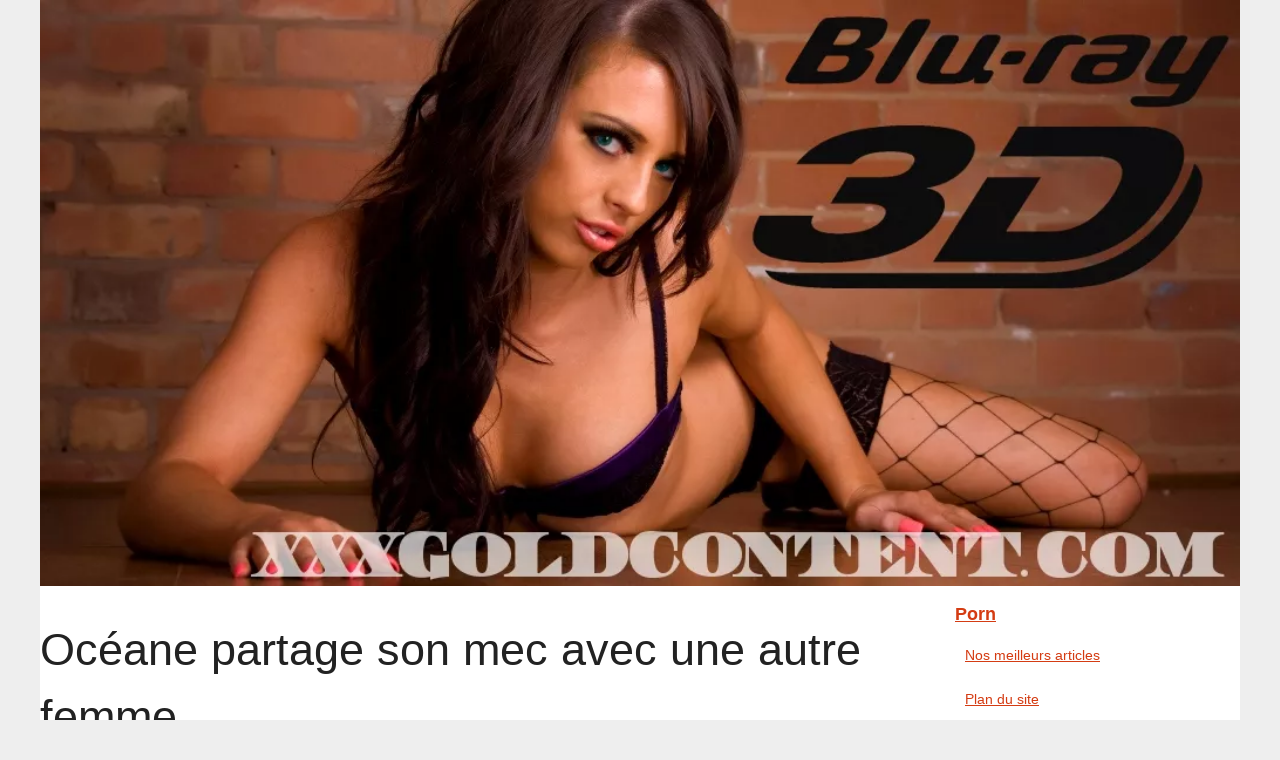

--- FILE ---
content_type: text/html; charset=UTF-8
request_url: https://www.xxxgoldcontent.com/porno/oceane-partage-son-mec-avec-une-autre-femme.html
body_size: 4667
content:
<!DOCTYPE html>
<html lang="fr-FR">
	<head>
		<meta charset="UTF-8">
			<meta name="viewport" content="width=device-width, initial-scale=1">
			<title>Océane partage son mec avec une autre femme</title>
			<link rel="icon" href="/favicon.ico" sizes="any">
			<meta name="description" content="Ian et Océane, une sublime blonde avec des seins à vous faire bander illico, sont en train de se promener en maillot de bain au bord de la mer. Ils...">
			<link rel="canonical" href="https://www.xxxgoldcontent.com/porno/oceane-partage-son-mec-avec-une-autre-femme.html">
			<link rel="alternate" type="application/rss+xml" title="RSS Feed xxxgoldcontent.com" href="https://www.xxxgoldcontent.com/rss.xml">
			<meta property="og:type" content="website">
			<meta property="og:locale" content="fr-FR">
			<meta property="og:title" content="Océane partage son mec avec une autre femme">
			<meta property="og:description" content="Ian et Océane, une sublime blonde avec des seins à vous faire bander illico, sont en train de se promener en maillot de bain au bord de la mer. Ils...">
			<meta property="og:url" content="https://www.xxxgoldcontent.com/porno/oceane-partage-son-mec-avec-une-autre-femme.html">
			<meta property="og:site_name" content="xxxgoldcontent.com">
			<meta property="og:image" content="http://thumbs.sexedenfer.com/400/982/12.jpg" content="image/jpeg">
			<meta property="og:image:alt" content="Océane partage son mec avec une autre femme">
			<style>
			html, body, div, span, object, iframe,h1, h2, h3, h4, h5, h6, p, blockquote, pre, a, cite, code, em, img, strong, sub, sup, i, center, ol, ul, li, fieldset, form, label, legend, table, caption, tbody, tfoot, thead, tr, th, td, article, aside, canvas, details, embed, figure, figcaption, footer, header, hgroup, main, menu, nav, output, ruby, section, summary, time, mark, audio, video{margin: 0;padding: 0;border: 0;font-size: 100%;font: inherit;vertical-align: baseline;}
			body, article, aside, details, figure, footer, header, main, nav, section, time, paginate, blockquote {display: block; box-sizing: border-box;}
			body {margin:0px;display:flex;flex-direction:column;justify-content:center;line-height: 1; text-align:center;background:rgba(238,238,238,1);font-family: Arial, sans-serif;color: rgba(34,34,34,1);}
			body:hover{background:rgba(238,238,238,1);}
			ol, ul {list-style: none;}
			blockquote, q {quotes: none;}
			blockquote:before, blockquote:after, q:before, q:after{content: '';content: none;}
			table {border-collapse: collapse;border-spacing: 0;}
			header, main, footer {display:block;margin:auto;width:100vw;}
			header img, header picture {display:block;margin:auto;width:1200px;max-width:100vw;height:auto;}
			a {color: rgba(212,60,19,1);}
			a:hover {color: rgba(153,23,21,1);text-decoration:none;}
			header {order:1;}
			main {order:2; display: flex;flex-direction:column;flex-wrap:wrap;justify-content:center;align-items: stretch;width:100vw;background:rgba(255,255,255,1);}
			main:hover {background:rgba(255,255,255,1);}
			aside {display:block;width:100%;height:auto;margin:10px auto;text-align:center;}
			main > section {width:95vw;}
			main > section > h1 {display:block;font-size:1.5em;padding:20px 10px;}
			main > section > nav > ol {font-size:0.9em;display:flex;flex-direction:column;flex-wrap:wrap;}
			main > section > nav > ol > li:first-child:before {content:"⌂";margin-right:5px;}
			main > section > nav > ol > li {display:inline-block;padding:5px;}
			main > section > nav > ol > li > a:hover {text-decoration:underline;}
			main > section > article {margin:10px auto;padding:10px;line-height:2em;text-align:justify;background:rgba(255,255,255,0);}
			main > section > article:hover {background:rgba(255,255,255,0);}
			main > section > article P {display:block;width:100%;margin:20px 0px;}
			main > section > article h2 {margin:10px 0px;font-weight:bold;font-size:1.2em;}
			main > section > article h3 {margin:10px 20px;font-weight:bold;font-size:1em;}
			main > section > article img {display:block;max-width:90%;margin:auto;}
			main > section > article a {text-decoration:underline;}
			main > section > article ul, main > section > article ol { list-style-type: disc; padding-left: 20px;}
			main > section > article ol {list-style-type: decimal; padding-left: 20px;}
			main > section > article em, main > section > article i {font-style: italic;}
			main > section > article strong, main > section > article b {font-weight: bold;}
			main > section > article u {text-decoration: underline;}
			main > section > article table {width: 100%;border-collapse: collapse;margin: 20px 0;box-shadow: 0 0 10px rgba(0, 0, 0, 0.1);}
			main > section > article table th, main > section > article table td {border: 1px solid;padding: 10px;text-align: left;}
			main > section > article table th {font-weight: bold;text-align: center;}
			main > section > article table tr:nth-child(even) {filter: brightness(0.97);}
			main > section > time {margin:5px 10px 10px 10px;font-style:italic;text-align:right;}
			main > section > paginate > ul {width:100%;font-size:0.9em;line-height:1.3em;display:flex;flex-direction:row;justify-content:space-between;}
			main > section > paginate > ul > li {max-width:40%;}
			main > section > paginate > ul > li:first-child a:before {display:block;margin:0 0 5px 0;content:"⇦";}
			main > section > paginate > ul > li:last-child a:before {display:block;margin:0 0 5px 0;content:"⇨";}
			main > section > paginate > ul > li > a {display:block;margin:auto;padding:15px;border:1px dashed rgba(255,255,255,0);}
			main > section > section > article {text-align:justify;margin:20px 10px;padding:20px 0px;line-height:1.8em;border-top:1px solid rgba(102,102,102,0.9);}
			main > section > section > article:first-child {border:0px;}
			main > section > section > article > h1 {text-align:left;font-weight:bold;margin-bottom:10px;font-size:1.2em;}
			main > section > section > article > h1:hover {margin-left:10px;}
			main > section > section > article > div {display:flex;flex-direction:row;justify-content:space-between;align-items:flex-start;}
			main > section > section > article > div, main > section > section > article > div > a, main > section > section > article > div > blockquote {display:block;}
			main > section > section > article > div > a > img {display:block;max-width:100%;margin:auto;height:auto;}
			main > section > section > article > div > blockquote > a {text-decoration:underline;}
			main > section > section > article > div > blockquote > a:hover {text-decoration:none;}
			main > section > section > h2 {font-weight:bold;margin:15px 0px;}
			main > section > section > ul {margin:30px 0px;}
			main > section > section > ul > li {display:block;font-size:0.9em;padding:5px 10px;margin:10px 0px;display:flex;flex-direction:row;justify-content:space-between;}
			main > section > section > ul > li > time {font-style:italic;width:120px;}
			main > section > section > ul > li > a {text-align:left;width:630px;}
			main > section > section > ul > li > a:hover {text-decoration:underline;}
			main > section > section > ul > li > hits {text-align:right;font-style:italic;width:120px;}
			main > nav {display:flex;flex-direction:column;width:100%;background:rgba(255,255,255,0.3);}
			main > nav:hover {background:rgba(255,255,255,0.3);}
			main > nav > div {display:block;margin:10px;}
			main > nav > div > a > h2 {display:block;margin:auto;font-size:1.1em;margin:0px 5px 0px 5px;padding:10px 0px;font-weight:bold;}
			main > nav > div > ol {margin-bottom:10px;padding:0px;}
			main > nav > div > ol > li {display:block;text-align:left;padding:5px;margin:0px 5px;}
			main > nav > div > ol > li > a {display:block;font-size:0.9em;padding:5px;margin:5px 20px 5px 0px;}
			footer {order:3;width:95vw;padding:10px 0px;font-size:0.8em;line-height:1.7em;}
			main > nav > div > ol {background:rgba(255,255,255,0);}
			main > nav > div > ol:hover {background:rgba(255,255,255,0.3);}
			body > footer {background:rgba(255,255,255,1);}
			body > footer:hover {background:rgba(255,255,255,1);}
			@media(min-width: 1200px){
				* {-moz-transition: all .3s ease-out;-o-transition: all .3s ease-out;transition: all .3s ease-out;}
				header, main, footer {max-width:1200px;}
				main {display:flex;flex-direction:row;}
				main > section {width:900px;max-width:90vw;}
				main > section > h1 {font-size:2.8em;line-height:1.5em;text-align:left;margin:30px 0px;padding:0px;}
				main > section > nav > ol {flex-direction:row;}
				main > section > nav > ol > li::after {content:" / ";color:rgba(200,200,200,0.7);}
				main > section > nav > ol > li:last-child:after {content:"";}
				main > section > article h2 {font-size:1.4em;}
				main > section > article h3 {font-size:1.1em;}
				main > section > section > article > div {position:relative;display:flex;flex-direction:row;flex-wrap: nowrap;align-items: flex-start;}
				main > section > section > article > div > a > img {margin-top:5px;}
				main > section > section > article:nth-child(even) > div {flex-direction:row-reverse;}
				main > section > section > article:nth-child(odd) > div > a {margin-right:20px;}
				main > section > section > article:nth-child(even) > div > a {margin-left:20px;}
				main > section > section > article > div > blockquote {min-width:50%;max-width:100%;}
				main > section > section > article > div > a {min-width:30%;margin:5px;}
				main > section > section > article > div > a > img {display:block;height:auto;}
				main > section > paginate > ul > li > a:hover {border:1px solid rgba(102,102,102,0.9);}
				main > nav {width:300px;max-width:90vw;}
				main > nav > div > a > h2 {text-align:left;}
				main > nav > div > ol > li > a:hover {margin:5px 0px 5px 20px;}
				footer {text-align:left;}
				footer a:hover {text-decoration:underline;}
			}
		</style>
	</head>
	<body>
		<main>
		<section>
		
			<h1>Océane partage son mec avec une autre femme</h1>
			<nav>
			<ol>
				<li><a href="https://www.xxxgoldcontent.com" title="Porn">Porn</a></li>
				<li><a href="https://www.xxxgoldcontent.com/porno/" title="Videos X HD">Videos X HD</a></li>
				<li><a href="https://www.xxxgoldcontent.com/porno/oceane-partage-son-mec-avec-une-autre-femme.html" title="Océane partage son mec avec une autre femme">Océane partage son mec avec une autre femme</a></li>
			</ol>
			</nav>
			<aside><div id="Prel_H1"></div></aside>
			<article lang="fr-FR">
				<div class="porno_thumbs"> Télécharger cette vidéo<article> <p> Ian et Océane, une sublime blonde avec des seins à vous faire bander illico, sont en train de se promener en maillot de bain au bord de la mer. Ils s'arrêtent dans une petite crique et commence à s'embrasser quand une autre femme s'installe sur sa serviette pas trop loin d'eux. Océane est bisexuelle et cette inconnue lui plait bien alors ils décident d'aller lui parler pour lui proposer un plan à 3 au bord de l'eau... Les deux femmes s'amusent entre elles avant de s'occuper de la grosse bite de Ian Scott qui grossit dans les mains expertes de ces demoiselles. Pendant que l'une lui pompe la queue, l'autre lui mange les boules, super excitant !! C'est ensuite Océane qui se fait baiser en premier avant que l'autre fille se mette en levrette et accepte le gros membre de cet étalon, il y va comme un fou dans ses fentes humides et il finit en éjaculant sa cause sur les miches de ses partenaires... Jolie vidéo ! </p>
				</article></div>
			</article>
			<time datetime="2014-06-16 08:37">16/06/2014 08:37 - 3&nbsp;732 hits</time>
			<aside><div id="Prel_Content"></div></aside>
			<paginate>
				<ul><li><a href="https://www.xxxgoldcontent.com/porno/allysin-chains-baisee-dans-le-jardin.html" title="Allysin Chains baisée dans le jardin">Allysin Chains baisée dans le jardin</a></li>
				<li><a href="https://www.xxxgoldcontent.com/porno/briana-banks-a-la-campagne.html" title="Briana Banks à la campagne.">Briana Banks à la campagne.</a></li></ul>
			</paginate>
			<section>
				<h2>Les dernières publications</h2>
			<ul>
				<li><time datetime="2024-08-14 11:47">14/8/2024</time><a href="https://www.xxxgoldcontent.com/porno/Le-tabou-de-l-inceste-dans-les-videos-Sexy-Cam-une-frontiere-a-ne-pas-franchir.html" title="Le tabou de l'inceste dans les vidéos Sexy Cam : une frontière à ne pas franchir">Le tabou de l'inceste dans les vidéos Sexy Cam : une frontière à ne pas franchir</a><Hits>1&nbsp;208 hits</Hits></li>
				<li><time datetime="2020-12-10 06:55">10/12/2020</time><a href="https://www.xxxgoldcontent.com/porno/pour-jaquie-et-michel-elle-sort-le-grand-jeu-dans-cette-video-xxx.html" title="Pour Jaquie et Michel, elle sort le grand jeu dans cette vidéo XXX">Pour Jaquie et Michel, elle sort le grand jeu dans cette vidéo XXX</a><Hits>3&nbsp;835 hits</Hits></li>
				<li><time datetime="2019-08-12 07:51">12/8/2019</time><a href="https://www.xxxgoldcontent.com/porno/ma-femme-est-sexy-et-provocante.html" title="Ma femme est sexy et provocante">Ma femme est sexy et provocante</a><Hits>4&nbsp;173 hits</Hits></li>
				<li><time datetime="2019-02-03 06:08">03/2/2019</time><a href="https://www.xxxgoldcontent.com/porno/comment-se-detendre-pour-le-sexe.html" title="Comment se détendre pour le sexe">Comment se détendre pour le sexe</a><Hits>5&nbsp;186 hits</Hits></li>
				<li><time datetime="2018-09-28 02:29">28/9/2018</time><a href="https://www.xxxgoldcontent.com/porno/une-bonne-partie-de-baise-en-live-avec-une-vilaine-fille.html" title="Une bonne partie de baise en live avec une vilaine fille">Une bonne partie de baise en live avec une vilaine fille</a><Hits>4&nbsp;085 hits</Hits></li>
				<li><time datetime="2018-05-30 07:46">30/5/2018</time><a href="https://www.xxxgoldcontent.com/porno/xvideo-pour-du-porno-de-qualite-a-volonte.html" title="Xvideo pour du porno de qualité à volonté">Xvideo pour du porno de qualité à volonté</a><Hits>4&nbsp;753 hits</Hits></li>
				<li><time datetime="2018-05-12 08:03">12/5/2018</time><a href="https://www.xxxgoldcontent.com/porno/lise-sera-votre-maitresse-pour-la-soiree.html" title="Lise sera votre maîtresse pour la soirée">Lise sera votre maîtresse pour la soirée</a><Hits>4&nbsp;129 hits</Hits></li>
				<li><time datetime="2018-03-30 10:01">30/3/2018</time><a href="https://www.xxxgoldcontent.com/porno/le-numero-pour-prendre-du-bon-temps.html" title="Le numéro pour prendre du bon temps">Le numéro pour prendre du bon temps</a><Hits>4&nbsp;274 hits</Hits></li>
				<li><time datetime="2018-03-23 02:26">23/3/2018</time><a href="https://www.xxxgoldcontent.com/porno/essayez-cette-pute-au-telephone.html" title="Essayez cette pute au téléphone">Essayez cette pute au téléphone</a><Hits>4&nbsp;080 hits</Hits></li>
				<li><time datetime="2018-03-23 12:04">23/3/2018</time><a href="https://www.xxxgoldcontent.com/porno/des-numeros-de-tel-rose-en-a-bander.html" title="Des numéros de tel rose en à bander">Des numéros de tel rose en à bander</a><Hits>4&nbsp;071 hits</Hits></li>
			</ul>
			</section>
		</section>
		<nav>
			<div>
				<a href="https://www.xxxgoldcontent.com" title="Porn">
				<h2>Porn</h2>
				</a>
				<ol>
				<li><a href="https://www.xxxgoldcontent.com/top-lecture.htm" title="Nos meilleurs articles">Nos meilleurs articles</a></li>
				<li><a href="https://www.xxxgoldcontent.com/sitemap_html.xml" title="Plan du site">Plan du site</a></li>
				</ol>
			</div>
			
			<aside>
				<div id="Prel_Nav"></div>
			</aside>
			
			<div><ol>
				<li><a href="https://www.xxxgoldcontent.com/videos-hd-et-streaming-hd-n°1-en-france.html" title="vidéos HD et streaming HD - N°1 en france">vidéos HD et streaming HD -...</a></li>
				</ol>
				
				<a href="https://www.xxxgoldcontent.com/porno/" title="Videos X HD">
				<h2>Videos X HD</h2>
				</a>
				<ol>
				<li><a href="https://www.xxxgoldcontent.com/porno/Le-tabou-de-l-inceste-dans-les-videos-Sexy-Cam-une-frontiere-a-ne-pas-franchir.html" title="Le tabou de l'inceste dans les vidéos Sexy Cam : une frontière à ne pas franchir">Le tabou de l'inceste dans...</a></li>
				<li><a href="https://www.xxxgoldcontent.com/porno/pour-jaquie-et-michel-elle-sort-le-grand-jeu-dans-cette-video-xxx.html" title="Pour Jaquie et Michel, elle sort le grand jeu dans cette vidéo XXX">Pour Jaquie et Michel, elle...</a></li>
				<li><a href="https://www.xxxgoldcontent.com/porno/ma-femme-est-sexy-et-provocante.html" title="Ma femme est sexy et provocante">Ma femme est sexy et...</a></li>
				</ol>
			</div>
			</nav>
		</main>
		<header>
			<a href="/" title="Porn">
			<picture>
				<source srcset="/header.webp?v=1676902546" type="image/webp" >
				<img src="/header.jpg" alt="Porn" title="Porn" width="1024" height="500" loading="lazy" />
			</picture>
			</a>
		</header>
		<footer>
			© 2026 <a href="https://www.xxxgoldcontent.com" title="xxxgoldcontent.com">Xxxgoldcontent.com</a>
			| <a href="https://www.xxxgoldcontent.com/top-lecture.htm" title="Nos meilleurs articles - xxxgoldcontent.com">Nos meilleurs articles</a>
			| <a href="https://www.xxxgoldcontent.com/sitemap_html.xml" title="Plan du site - xxxgoldcontent.com">Plan du site</a>
			| <a href="https://www.xxxgoldcontent.com/rss.xml" title="RSS Feed - xxxgoldcontent.com">RSS</a>
			<br><div id="Prel_Footer"></div>
		</footer>
	<script defer src="https://static.cloudflareinsights.com/beacon.min.js/vcd15cbe7772f49c399c6a5babf22c1241717689176015" integrity="sha512-ZpsOmlRQV6y907TI0dKBHq9Md29nnaEIPlkf84rnaERnq6zvWvPUqr2ft8M1aS28oN72PdrCzSjY4U6VaAw1EQ==" data-cf-beacon='{"version":"2024.11.0","token":"204019bf0efd4725b3056443ab7b6cd3","r":1,"server_timing":{"name":{"cfCacheStatus":true,"cfEdge":true,"cfExtPri":true,"cfL4":true,"cfOrigin":true,"cfSpeedBrain":true},"location_startswith":null}}' crossorigin="anonymous"></script>
</body>
</html>